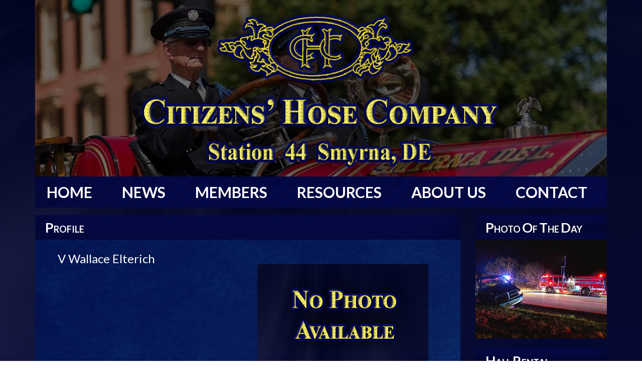

--- FILE ---
content_type: text/html;charset=UTF-8
request_url: https://citizenshosecompany.com/profile/7050
body_size: 3898
content:
<!DOCTYPE html><html><head>	
<meta name="author" content="Chief Web Design"/>
<meta name="copyright" content="Copyright (c) Chief Web Design"/>
	<meta charset="utf-8">
	<meta name="viewport" content="width=device-width, initial-scale=1.0, maximum-scale=1.0">
	<meta name="description" content="">
	<meta name="author" content="">
	<link rel="shortcut icon" href="/resources/images/favicon.png" type="image/png">  
		
		<title>
			 Citizens Hose Company - Smyrna, Delaware
		</title>
	
 
	<!-- links -->
	<link rel="stylesheet" type="text/css" href="/resources/css/bootstrap.css" />
	<link rel="stylesheet" type="text/css" href="/resources/css/font-awesome.css" />
	<link rel="stylesheet" type="text/css" href="/resources/css/custom.css" />
	<link rel="stylesheet" type="text/css" href="/resources/css/responsive.css" />
	<link rel="stylesheet" type="text/css" href="/resources/css/meanmenu.css" />
	<link href="/resources/css/ctstyle.css" rel="stylesheet">
	<!-- links end -->
	<!-- script starts -->
	<script rel="javascript" src="/resources/js/jquery.js"></script>
	<script rel="javascript" src="/resources/js/responsiveslides.js"></script>
	<script src='https://www.google.com/recaptcha/api.js'></script></head><body>	<div class="wrapper clearfix">		<div class="container">			<header>								
<div class="banner_top">
											<!--slider-->
		<div class="main-slider">
			<ul class="rslides" id="slider1">
				<li><img src="/resources/images/bg_banner_1.jpg" alt=""></li>
				<li><img src="/resources/images/bg_banner_2.jpg" alt=""></li>
				<li><img src="/resources/images/bg_banner_3.jpg" alt=""></li>
				
			</ul>
			<div class="clr"></div>
		</div>
		<!--/slider-->
					<div class="logo">
						<a href="index.html">
						<img src="/resources/images/logo.png" alt="logo" />
						</a>
					</div>
					<div class="banner_txt">
						<img src="/resources/images/smyrna_txt.png" alt="Leipsic" />
					</div>
				</div>


<div class="navigation">
	<nav>
		<ul class="list-inline">

					
							<li><a href="/">Home</a></li>
							
						
							<li><a href="/gallery">News</a>
								<ul>
									
										<li><a href="/incidents" title="" target="">Live Run Log</a></li>
									
										<li><a href="/gallery" title="" target="">Gallery</a></li>
									
										<li><a href="/calendarevents" title="" target="">Event Calendar</a></li>
									
								</ul>
							</li>
						
							<li><a href="/staff/organization/fire-company">Members</a>
								<ul>
									
										<li><a href="/staff/group/fire-line-officers" title="" target="">Fire Line Officers</a></li>
									
										<li><a href="/staff/group/administrative-officers" title="" target="">Administrative Officers</a></li>
									
										<li><a href="/profile/current" title="" target="">Members</a></li>
									
										<li><a href="/page/auxiliary" title="" target="">Auxiliary</a></li>
									
								</ul>
							</li>
						
							<li><a href="/links">Resources</a>
								<ul>
									
										<li><a href="/page/hall-rental" title="" target="">Hall Rental</a></li>
									
										<li><a href="/links" title="" target="">Links</a></li>
									
										<li><a href="/page/donations" title="" target="">Donations</a></li>
									
										<li><a href="/apparatus" title="" target="">Apparatus</a></li>
									
										<li><a href="/page/live-dispatch-radio" title="" target="">Live Radio</a></li>
									
										<li><a href="/page/recruitment" title="" target="">Recruitment</a></li>
									
								</ul>
							</li>
						
							<li><a href="/page/history">About Us</a>
								<ul>
									
										<li><a href="/page/history" title="" target="">Our History</a></li>
									
										<li><a href="/profile/in-memory" title="" target="">In Memory</a></li>
									
										<li><a href="/page/thomastucker" title="" target="">H. Thomas Tucker</a></li>
									
										<li><a href="/page/companyband" title="" target="">Company Band</a></li>
									
										<li><a href="/page/captainmcdonald" title="" target="">Captain McDonald</a></li>
									
								</ul>
							</li>
						
							<li><a href="/page/contact-us">Contact</a></li>
							
								
				
		</ul>
	</nav>
</div>
	
							</header>		</div>		<main class="main_content">			<div class="container">				<section class="mid_section">					<div class="row">						<div class="col-md-9 col-sm-9 col-xs-12">							<div class="row">								<div class="col-md-12 col-sm-12 col-xs-12 pull-right">									<div class="message m_20">										<div class="title_head">											<h3>Profile</h3>																					</div>										<div class="message_box m_20"> 											<div class="page">												
	
	<div class="col-xs-12">
	

	<div class="col-sm-6 pull-right">
		<br/>
		
			<img 	class="img-responsive img-thumbnail" border="0"
											src="/resources/images/no-photo1.jpg" />
		
	</div>

	<h3>
		V Wallace Elterich
	</h3>
	
	<br>

	<p>
		
		<div class="clearfix"></div>
		<br/>
		
			<h3>
				Positions Held:
			</h3>
			<ul style="list-style:armenian">
			
				
				<li><a href="/staff/group/Fire-Line-Officers/?id=1040">1924</a> - <a href="/staff/position/1249"> 2nd Assistant Chief</a></li>
			
				
				<li><a href="/staff/group/Fire-Line-Officers/?id=1039">1923</a> - <a href="/staff/position/1249"> 2nd Assistant Chief</a></li>
			
				
				<li><a href="/staff/group/Administrative-Officers/?id=1039">1923</a> - <a href="/staff/position/1275"> Board of Directors</a></li>
			
				
				<li><a href="/staff/group/Administrative-Officers/?id=1038">1922</a> - <a href="/staff/position/1275"> Board of Directors</a></li>
			
				
				<li><a href="/staff/group/Fire-Line-Officers/?id=1038">1922</a> - <a href="/staff/position/1249"> 2nd Assistant Chief</a></li>
			
				
				<li><a href="/staff/group/Administrative-Officers/?id=1037">1921</a> - <a href="/staff/position/1275"> Board of Directors</a></li>
			
				
				<li><a href="/staff/group/Fire-Line-Officers/?id=1037">1921</a> - <a href="/staff/position/1259"> Chief Driver</a></li>
			
				
				<li><a href="/staff/group/Administrative-Officers/?id=1036">1920</a> - <a href="/staff/position/1275"> Board of Directors</a></li>
			
				
				<li><a href="/staff/group/Administrative-Officers/?id=1035">1919</a> - <a href="/staff/position/1275"> Board of Directors</a></li>
			
				
				<li><a href="/staff/group/Fire-Line-Officers/?id=1035">1919</a> - <a href="/staff/position/1248"> 1st Assistant Chief</a></li>
			
				
				<li><a href="/staff/group/Fire-Line-Officers/?id=1034">1918</a> - <a href="/staff/position/1260"> 1st Assistant Driver</a></li>
			
				
				<li><a href="/staff/group/Administrative-Officers/?id=1034">1918</a> - <a href="/staff/position/1275"> Board of Directors</a></li>
			
			</ul>
		
	</p>
	
	</div>
	<div class="clearfix"></div>
												<div class="clearfix"></div>											</div>										</div>									</div>																																		</div>								<div class="clearfix"></div>							</div>						</div>						<div class="col-md-3 col-sm-3 col-xs-12">							
	<div class="photo_day m_20">
								<div class="title_head">
									<h3><span>p</span>hoto <span>o</span>f <span>t</span>he <span>d</span>ay</h3> 
								</div>
								<div class=" img_box">
									
			
			<a href="/gallery/detail/30828" title="">
				<img style='' class='img-responsive' alt='' height='' width='500' src='https://chiefcdn.chiefpoint.com/content/External/citizenshosecompany//articleimages/Article_ArticleGallery_30828_0801.jpg/500' >
			</a>
		
									
								</div>
	</div>
	
								<div class="donations m_20">
								<div class="title_head">
									<h3><span>H</span>all <span>R</span>ental </h3> 
								</div>
								<div class="back_box knox">
									
									<p>Our Social Hall is open for Rentals.</p>
									
									<div class="view_btn">
										<a href="/page/hall-rental"><span>M</span>ore <span>I</span>nfo</a>
									</div>
								</div>
							</div>
							<div class="donations m_20">
								<div class="title_head">
									<h3><span>K</span>nox <span>B</span>ox </h3> 
								</div>
								<div class="back_box knox">
									<div  class="pull-right col-md-6">
										<img src="/resources/images/knox.png" alt="knox" /> </div>
									<p>The KNOX-BOX Rapid Entry System provides non-destructive emergency access to commercial and residential property.</p>
									
									<div class="view_btn">
										<a href="/page/knoxbox"><span>M</span>ore <span>I</span>nfo</a>
									</div>
								</div>
							</div>
							<div class="recent_alrm m_20">
								<div class="title_head">
									<h3><span>r</span>ecent  <span>a</span>larms</h3> 
								</div>
								<div class="box_member">
									

<ul>
	
										
			<li>

				<h4>
					
						<a href="/incidents/detail/4249705" title="Show on map">Sat Jan, 31 2026 @ 11:30</a>
					
				</h4>

				
					<p><strong>Nature:</strong> Alarms - Commercial Structure</p>
				
						<p><strong>Location:</strong> Painted Stave Distilling - Smyrna</p>
					
						<p><strong>Address:</strong> 							
						106 West Commerce St </p>
						<p><strong>City:</strong> , DE </p>
					
			</li>
		<hr> 
										
			<li>

				<h4>
					
						<a href="/incidents/detail/4249683" title="Show on map">Sat Jan, 31 2026 @ 11:10</a>
					
				</h4>

				
					<p><strong>Nature:</strong> Water Rescue</p>
				
						<p><strong>Location:</strong> Bon Ayre - Smyrna</p>
					
						<p><strong>Address:</strong> 							
						717 Saks St </p>
						<p><strong>City:</strong> , DE </p>
					
			</li>
		<hr> 
										
			<li>

				<h4>
					
						<a href="/incidents/detail/4249682" title="Show on map">Sat Jan, 31 2026 @ 11:10</a>
					
				</h4>

				
					<p><strong>Nature:</strong> Water Rescue</p>
				
						<p><strong>Location:</strong> Bon Ayre - Smyrna</p>
					
						<p><strong>Address:</strong> 							
						717 Saks St </p>
						<p><strong>City:</strong> , DE </p>
					
			</li>
		<hr> 
										
			<li>

				<h4>
					
						<a href="/incidents/detail/4249674" title="Show on map">Sat Jan, 31 2026 @ 11:09</a>
					
				</h4>

				
					<p><strong>Nature:</strong> Alarms - Commercial Structure</p>
				
						<p><strong>Location:</strong> Painted Stave Distilling - Smyrna</p>
					
						<p><strong>Address:</strong> 							
						106 West Commerce St </p>
						<p><strong>City:</strong> , DE </p>
					
			</li>
		
</ul>
									
								</div>
							</div>
							<div class="dispatch m_20">
								<div class="title_head">
									<h3><span>L</span>ive <span>d</span>ispatch </h3> 
								</div>
								<div class="back_box"> 
									<p>Listen to Live Fireground Radio from the Kent County Emergency Operations Center</p>
									
									<div class="view_btn">
										<a href="/page/live-dispatch-radio"><span>l</span>isten <span>n</span>ow</a>
									</div>
								</div>
							</div>

							
	
	
	
	
						</div>					</div>				</section> 			</div>		</main>		
	<footer>
		<div class="container">
			<div class="row">
				<div class="col-md-4 col-sm-4 col-xs-12">
					<div class="grid_3">
						<address>
							<p>Citizens Hose Company<br>PO Box 97<br>103 West Commerce St. <br>Smyrna, DE 19977</p>
							<p>(302) 653.9858</p>
							<p><a href="/page/contact-us" target="_blank">Contact Us</a></p>
						</address>
						<div class="copyright">
							<p>© 2026,<br>Citizens Hose Company No. 1, Inc.<br>All Rights Reserved</p>
						</div>
					</div>
				</div>
				<div class="col-md-4 col-sm-4 col-xs-12">
					<a class="chief_logo" href="https://chiefwebdesign.com" target="_blank">
					
						<img class="img-responsive" src="/resources/images/chief_logo.png" alt="chief_logo" />
					</a>
				</div>
				<div class="col-md-4 col-sm-4 col-xs-12">
					<div class="visitor text-right">
						
		<p>Visits Today: 
					</div>
				</div>
			</div>
		</div>
	</footer>
<script rel="javascript" src="/resources/js/bootstrap.min.js"></script>
	<script rel="javascript" src="/resources/js/jquery.meanmenu.js"></script>
	<script>
		$(document).ready(function () {
			$('nav ').meanmenu();
			$('.link-share').click(function(){
				$('.sp-1').toggleClass('active');
				$('.sp-2').hide(''),$('.sp-3').hide(''),$('.sp-4').hide('');
			});
			$('.link-share2').click(function(){
				$('.sp-2').toggleClass('active');
				$('.sp-1').hide(''),$('.sp-3').hide(''),$('.sp-4').hide('');
			});
			$('.link-share3').click(function(){
				$('.sp-3').toggleClass('active');
				$('.sp-2').hide(''),$('.sp-1').hide(''),$('.sp-4').hide('');
			});
			$('.link-share4').click(function(){
				$('.sp-4').toggleClass('active');
				$('.sp-2').hide(''),$('.sp-3').hide(''),$('.sp-1').hide('');
			});
		});
	</script>
	<script>
		$(document).ready(function () {
			fadeThem();
		});
		function fadeThem() {
			$(".top_banner ").fadeOut(4000, function() {
				$(this).fadeIn(3000, fadeThem());
			// Apply the callback to the one with the shortest combined animation time
			});
			
		}
	</script>

<script>
	// You can also use "$(window).load(function() {"
	$(document).ready(function () {
	  // Slideshow 1
	  $("#slider1").responsiveSlides({
		speed: 800,
		pager: false,
		nav:true,
		prevText: "",
		nextText:""
	  });
	  //$('.main').css({'height': bodyHeight});
	  $('.share_icon').on('click',function(e){
				$(this).next('.social-share-wrap').toggleClass('open_');
			});
            
            $(".share_icon").focusout(function(){
                $(this).next('.social-share-wrap').removeClass('open_');
         });
	});
	</script>
	<!-- script ends -->


<link rel="stylesheet" href="https://chiefweb.blob.core.windows.net/chiefweb/fancybox/jquery.fancybox.css?v=2.1.4" type="text/css" media="screen" />
<script type="text/javascript" src="https://chiefweb.blob.core.windows.net/chiefweb/fancybox/jquery.fancybox.pack.js?v=2.1.4"></script>


<script type="text/javascript">
	$(function()
	{
		$(".fancybox").attr('rel', 'gallery').fancybox({
			openEffect	: 'elastic',
			closeEffect	: 'elastic',
			type : 'image',
			loop : false,
			helpers : {
	    		title : {
	    			type : 'over'
	    		}
	    	}
		});
		
		$(".galleryfancybox").attr('rel', 'gallery').fancybox({
			openEffect	: 'elastic',
			closeEffect	: 'elastic',
			type : 'image',
			loop : false,
			padding : 5,
			afterLoad:function(current, previous)
			{
				theID = $(this.element).attr('id');
				//console.log(current.href);
				//console.log('id is: '+theID);
				//console.log(previous ? previous.href : '-');
				//if (previous) {
		        //    console.info( 'Navigating: ' + (current.index > previous.index ? 'right' : 'left') );     
		        //}
				
				$.post(  
		            '/gallery/updateviews/',  
		            {id: theID, href: current.href},  
		            function(responseText){  
		            //    $("#result").html(responseText);  
		            },  
		            "html"  
		        );  
			},
			helpers : {
	    		title : {
	    			type : 'over'
	    		}
	    	}
		});

	});

</script>
	</div><script defer src="https://static.cloudflareinsights.com/beacon.min.js/vcd15cbe7772f49c399c6a5babf22c1241717689176015" integrity="sha512-ZpsOmlRQV6y907TI0dKBHq9Md29nnaEIPlkf84rnaERnq6zvWvPUqr2ft8M1aS28oN72PdrCzSjY4U6VaAw1EQ==" data-cf-beacon='{"version":"2024.11.0","token":"4df26d79e03442a4b9774baa00b14983","r":1,"server_timing":{"name":{"cfCacheStatus":true,"cfEdge":true,"cfExtPri":true,"cfL4":true,"cfOrigin":true,"cfSpeedBrain":true},"location_startswith":null}}' crossorigin="anonymous"></script>
</body></html>

--- FILE ---
content_type: text/css
request_url: https://citizenshosecompany.com/resources/css/custom.css
body_size: 2131
content:
@import url(https://fonts.googleapis.com/css?family=Lato:400,700italic,700,900,900italic,100italic,100,300,300italic);
*{
	margin:0;
	padding:0;
	list-style:none;
}
h1,h2,h3,h4,h5,h6,p{
	margin:0;
}
a,a:hover,a:focus,a:active{
	text-decoration:none;
}
ul,ol{
	margin:0;
	padding:0;
	list-style:none;
}
img{
	max-width:100%;
	vertical-align:middle;
	width:100%;
}
body{
	font-family: 'Lato', sans-serif;
	font-weight:400;
	font-size:14px;
	background:url(../images/bg_back.png)no-repeat scroll 0 0 / cover;
	color:#fff;
}
.cotainer{
	width:1170px;
	margin:0 auto;
}
.top_banner{
	background:url(../images/bg_banner.png)no-repeat scroll 0 0 / cover;
	height:362px;
}
.navigation{
	background:url(../images/nav_line.png)no-repeat scroll 0 0 / cover;
}
.banner_txt img{
	padding-top:128px;
}
nav ul li{
	padding:10px 28px !important;
	position:relative;
}
nav ul li a{
	color:#fff;
	font-size:30px;
	font-weight:700;
	text-transform:uppercase;
}
nav ul li a:hover,nav ul li a:active,nav ul li a:focus{
	color:#fff;
}
nav ul li ul
{
	position:absolute;
	top:60px;
	background:#000046;
	z-index:99;
	display:none;
	font-size:18px;
	padding:0 10px;
	
}
nav ul li ul li a{
    font-size:22px;
}

nav ul li ul li{
	padding:8px 10px !important;
	white-space: nowrap; 
}
nav ul li:hover ul {
	display:block;
}
main{
	padding:15px 0;
}
.title_head{
	background:url(../images/head_title.png)no-repeat scroll 0 0 / cover;
}
.title_head h3{
	font-size:18px;
	font-weight:700;
	padding: 10px 10px 10px 20px;
	text-transform:uppercase;
}
.title_head h3 span{
	font-size:27px;
	font-weight:700;
}
.back_box {
	background:url(../images/back_box.png)no-repeat scroll 0 0 / cover;
	text-align:center;
	padding:15px 25px;
}
.message_box,.recent_message,.tab_back,.box_member{
	background:url(../images/back_box.png)no-repeat scroll 0 0 / cover;
	padding:15px 10px;	
}
.tab_back{
	padding:0 0;
}
.recent_message{
	border:1px solid #000;
}
.back_box ul li {
	padding:5px 0;
}
.back_box ul li h4{
	color:#ddb23e;
	font-size:18px;
	line-height:22px;
}
.back_box ul li p{
	color: #e3e3f0;
	position:relative;
}

.m_20{
	margin-bottom:20px;
} 
.img_box {
    position: relative;
}
.info_btn {
    bottom: 15px;
    position: absolute;
    text-align: center;
    width: 100%;
}
.view_btn{
	margin-top:15px;
}
.info_btn a,.view_btn a{
	height:44px;
	width:138px;
	line-height:38px;
	background:#091b85;
	color:#fff;
	display:inline-block;
	font-size:16px;
	text-transform:uppercase;
	border-radius:10px;
	border-top:4px solid #3e4d97;
	border-bottom:4px solid #040e42;
	border-left:4px solid #2f3e98;
	border-right:4px solid #040e42;
	font-weight:700;
}
.info_btn a span,.view_btn a span{
	font-size:22px;
	font-weight:700;
}
.p_5{
	padding:0 5px;
}
.m_0{
	margin:0;
}
.message_txt > h3 {
    color: #ddb23e;
    text-decoration: none
    font-size: 24px;
    font-weight: 700;
    line-height: 32px;

}
.message_txt > p{
	font-size:15px;
}

.page strong {
	color: #ddb23e;
}

.page h4 {
	color: #ddb23e;
}

.page a {
	color: #ddb23e;
	text-decoration: underline
}
.inside_message{
	margin-top:10px;
}
.inside_message ul li a{
	color:#ddb23e;
}
.grid-6 {
    float: left;
    width: 50%;
}
.grid-6 h3 {
    color: #ddb23e;
    margin: 8px 0 5px;
    text-align: center;
}
.table tr:nth-child(odd) {
    background:url(../images/tb_layer.png)no-repeat scroll 0 0 / cover;
}
.table > thead > tr > th, .table > tbody > tr > th, .table > tfoot > tr > th, .table > thead > tr > td, .table > tbody > tr > td{
	border-top:transparent;
}
.message_txt h5{
	font-size:16px;
	line-height:18px;
	margin:3px 0;
}

.message_txt a{
	color: #ddb23e;
	text-decoration: none
}

.message_txt a:hover{
	color:white;
}


.recent_box hr{
	width:90%;
	margin:12px auto;
	border-color:#6c6c6c !important;
}
.table{
	margin:0;
}
.table tr td {
    line-height: 14px !important;
    padding-left: 30px !important;
}

.box_member ul li a{
	font-weight:700;
	font-size:18px;
	display: block;
	line-height:26px;
	width:80%;
	margin:15px auto;
	color:#fff;
}
.title_head h3:first-letter
{
	font-size: 27px;
    font-weight: 700;
}
.box_member ul li h4 a{
	color: #ddb23e;
    font-size: 20px;
    margin-bottom: 4px;
	text-decoration:underline;
	font-weight:normal;
	font-size:18px;
	display: block;
	line-height:26px;
	width:100%;
	margin: 0 0  4px 0;

}
.box_member ul li a i{
	float:right;
	color:#ddb23e;
	margin-top:5px;
}
.message_img1 > img {
    height: 150px;
    object-fit: cover;
}

.donatn{
	padding:15px 20px; 
}
.donatn img{
	margin-top:15px;
}

.knox p{
	
	text-align:left; 
}
.knox img{
	margin-top:15px;
}
.box_member ul li h4 {
	font-size: 20px;
    margin-bottom: 4px;
	color:#ddb23e;
}
.box_member ul hr{
	margin:10px auto;
	width:98%;
	border-color:#000 !important;
	border-width:2px;
}
.box_member ul li p strong{
	font-weight:500;
}
.dispatch .back_box p{
	font-size:16px;
	font-weight:600;
}
/********** social-share **********/

.inside_message{
	position:relative;
}
.social-share-wrap {
    background-color: #454545;
    border-radius: 5px;
    display: none;
    position: absolute;
    right: 10px;
    top: 25px;
    width: 394px;
    z-index: 999;
}
.social-share-wrap.active {
    display: block;
}
.social-share-wrap a {
    background: rgba(0, 0, 0, 0) url("../images/icon-social-share.png") no-repeat scroll 0 0;
    float: left;
    height: 46px;
    margin: 5px;
    width: 46px;
}
.social-share-wrap a.ssw-fb {
    background-position: 0 0;
}
.social-share-wrap a.ssw-tw {
    background-position: -52px 0;
}
.social-share-wrap a.ssw-gp {
    background-position: -105px 0;
}
.social-share-wrap a.ssw-li {
    background-position: -157px 0;
}
.social-share-wrap a.ssw-wa {
    background-position: -209px 0;
}
.social-share-wrap a.ssw-wc {
    background-position: -261px 0;
}
.social-share-wrap a.ssw-msg {
    background-position: -314px 0;
}
/*****************/
footer {
    background: #383838 none repeat scroll 0 0;
    color: #fff;
    padding: 48px;
}
address p {
    font-size: 18px;
    font-weight: 700;
    line-height: 24px;
    margin-bottom: 13px;
    margin-left: 20px;
}
.copyright p {
    color: #cbcaca;
    margin-left: 20px;
}

.chief_logo > img {
    margin: 29% auto 0;
	width:auto;
}
.visitor p {
    color: #cbcaca;
    font-size: 16px;
    font-weight: 400;
    margin-bottom: 28px;
}
.banner_top{
	position:relative;
}
.logo{
	position:absolute;
	top:5px;
	left:50%;
	width:100%;
}
.banner_txt{
	position:absolute;
	left:50%;
	top:0;
	width:100%;
}
.back_box_events a
{
	color:white;
	text-decoration:underline;
}

.banner_top{
 position:relative;
}
.logo{
 position:absolute;
 top:100px;
 left:50%;
 width:40%;
 transform: translate(-50%, -50%);
 z-index: 10;

}
.banner_txt{
 position:absolute;
 top:200px;
 left:50%;
 width:70%;
 transform: translate(-50%, -50%);
 z-index: 10;
}


--- FILE ---
content_type: text/css
request_url: https://citizenshosecompany.com/resources/css/responsive.css
body_size: 1419
content:
@media screen and (max-width: 1366px){
	.logo img {
		width: 95%;
	}
}
@media screen and (max-width: 1200px){
	.container{
		width:90%;
	}
	nav ul li {
		padding: 15px 20px !important;
	}
	nav ul li a{
		font-size:28px;
	}
	.title_head h3{
		font-size: 17px;
	}
	.title_head h3 span{
		font-size: 26px;
	}
}
@media screen and (max-width: 1135px){
	nav ul li {
		padding: 15px 13px !important;
	}
	nav ul li a{
		font-size:26px;
		padding:5px;
	}
	.title_head h3{
		font-size: 15px;
		padding: 10px;
	}
	.title_head h3 span{
		font-size: 22px;
	}
	.back_box ul li h4{
		font-size: 15px;
	}
	.message_txt > p {
		font-size: 14px;
	}
	.table tr td{
		font-size:12px ;
	}
	.box_member ul li a{
		font-size:14px;
	}
	.box_member ul li h4{
		font-size: 18px;
	}
	.box_member p {
		font-size: 13px;
	}
	.title_head h3{
		font-size: 16px;
	}
	.title_head h3 span{
		font-size: 25px;
	}
	.title_head h3{
		font-size: 15px;
	}
	.title_head h3 span{
		font-size: 24px;
	}
}
@media screen and (max-width: 1035px){
	address p{
		font-size: 13px;
		line-height: 19px;
		margin-bottom: 9px;
		word-break: break-all;
	}
	.visitor p{
		font-size:11px;
	}
	nav ul li {
		padding: 15px 10px !important;
	}
	.top_banner{
		height:275px;
	}
	.logo img{
		width:80%;
	}
	.banner_txt img {
		padding-top: 88px;
	}
	.b_hero .img_box img, .rental .img_box img{
		height:190px;
		object-fit:cover;
	}
	.dispatch .back_box p{
		font-size:15px;
	}
	
}
@media screen and (max-width: 991px){
	nav ul li a{
		font-size:22px;
	}
	nav ul li {
		padding: 15px 8px !important;
	}
	.title_head h3{
		font-size: 15px;
	}
	.title_head h3 span{
		font-size: 24px;
	}
}
@media screen and (max-width: 980px){
	
	.table tr td{
		padding-left: 15px !important;
	}
	
	.title_head h3 {
		font-size: 14px;
	}
	.top_banner {
		height: 260px;
	}
	.logo img {
		width: 90%;
	}
	.dispatch .back_box p{
		font-size: 14px;
	}
	.box_member ul li h4 {
		font-size: 17px;
	}
	.box_member p {
		font-size: 12px;
	}
	.message_img1 > img{
		object-fit:contain;
	}
	.title_head h3 span {
		font-size: 18px;
	}
	 
}
@media screen and (max-width: 850px){
	nav ul li a{
		font-size:20px;
	}
	nav ul li {
		padding: 15px 8px !important;
	}
	.title_head h3{
		font-size: 12px;
	}
	.title_head h3 span{
		font-size: 18px;
	}
	.top_banner {
		height: 220px;
	} 
}
@media screen and (max-width: 800px){
	
	.title_head h3 {
		font-size: 11px;
		line-height: 14px;
	}
	
	nav ul li a {
		font-size: 18px;
	}
	nav ul li ul{
		top: 50px;
		width:150px;
	}
	.table tr td {
		padding-left: 5px !important;
	}
	.info_btn a, .view_btn a {
		border-width: 3px;
		font-size: 14px;
		height: 35px;
		line-height: 30px;
		width: 110px;
	}
	.info_btn a span, .view_btn a span {
		font-size: 18px;
	}	
	.message_txt > h3{
		font-size: 19px;
	}
	.message_txt > p {
		font-size: 13px;
	}
	.dispatch .back_box p {
		font-size: 13px;
	}
	.box_member ul li h4 {
		font-size: 13px;
	}
	.donatn {
		padding: 15px 10px;
	}
	.b_hero .img_box img,.rental .img_box img{
		height:175px;
		object-fit:cover;
	}
	.back_box{
		padding:10px;
	}
	.follow .back_box{
		padding:20px 10px;
	}
	.box_member ul li a{
		width:100%;
		font-size:12px;
	}
	.message_txt > h3 {
		font-size: 17px;
		line-height:22px;
	}
	.top_banner {
		height: 210px;
	}
	.title_head h3{
		font-size: 11px;
	}
	.title_head h3 span{
		font-size: 15px;
	}
}
@media screen and (max-width: 768px){
	nav ul li {
		padding: 13px 9px !important;
	} 
	.table tr td {
		font-size: 11px;
	}
	.title_head h3 span {
		font-size: 14px;
	}
}
@media screen and (max-width: 767px){
	nav{
		*display:none;
	}
	nav ul li{
		padding:0 !important;
	}
	nav ul li ul{
		position:static;
		background:transparent;
	}
	nav ul li ul li {
		padding:0 !important;
	}
	nav ul li:hover ul{
		display:none;
	}
	.social_icon{
		margin-bottom:20px;
	}
	.alarm_stats{
		margin-bottom:20px;
	}
	.grid-6{
		width:100%;
		margin-bottom:10px;
	}
	.grid-6 .table{
		border:none;
	}
	
	img{
		width:100%;
	}
	.title_head h3 {
		font-size: 18px;
		line-height: 28px;
	}
	.title_head h3 span{
		font-size:24px;
	}
	.table tr td {
		font-size: 15px;
		padding-left: 15px !important;
		line-height: 16px !important;
	}
	
	address p {
		font-size: 18px;
		line-height: 22px;
		margin-bottom: 14px;
		text-align: center;
		margin-left:0;
		word-break: break-all;
	}
	.copyright p {
		margin-bottom: 20px;
		margin-left: 0;
		text-align: center;
	}
	.chief_logo > img {
		margin-top: 10%;
		margin-bottom:30px;
	}
	.visitor p {
		font-size: 16px;
		margin: 0 0 15px;
		text-align: center;
	}
	.logo{
		display:none;
	}
	.social-share-wrap{
		width:100%;
	}
	.hidden-xs{
		display:none;
	}
	.banner_txt img {
		padding-top: 35px;
	}
	.top_banner {
		height: 170px;
	}
	.banner_txt img {
		float: right;
		padding-top: 0;
		width: 70%;
		clear:both;
	}
	.message_img1 > img{
		height:auto;
		margin-bottom:10px;
	}
	.message_txt > h3 {
		font-size: 24px;
	}
	.message_txt > p {
		font-size: 16px;
	}
	.box_member ul li h4 {
		font-size: 18px;
	}
	.box_member p {
		font-size: 16px;
	}
	.dispatch .back_box p {
		font-size: 16px;
	}
	.box_member ul li a {
		font-size: 16px;
	}
	.back_box ul li h4 {
		font-size: 18px;
	}
	.back_box ul li p{
		font-size:15px;
	}
	.info_btn a, .view_btn a {
		border-width: 4px;
		font-size: 18px;
		height: 44px;
		line-height: 38px;
		width: 138px;
	}
	.b_hero .img_box img, .rental .img_box img{
		height:auto;
	}
	.banner_txt{
		width:100%;
		top:40px;
	}
}
@media screen and (max-width: 640px){
	
}
@media screen and (max-width: 480px){
	.banner_txt img {
		padding-top: 20px;
		width: 100%;
	}
}
@media screen and (max-width: 414px){
	
}
@media screen and (max-width: 384px){
	
}
@media screen and (max-width: 375px){
	
}
@media screen and (max-width: 360px){
	
}
@media screen and (max-width: 320px){
	
}